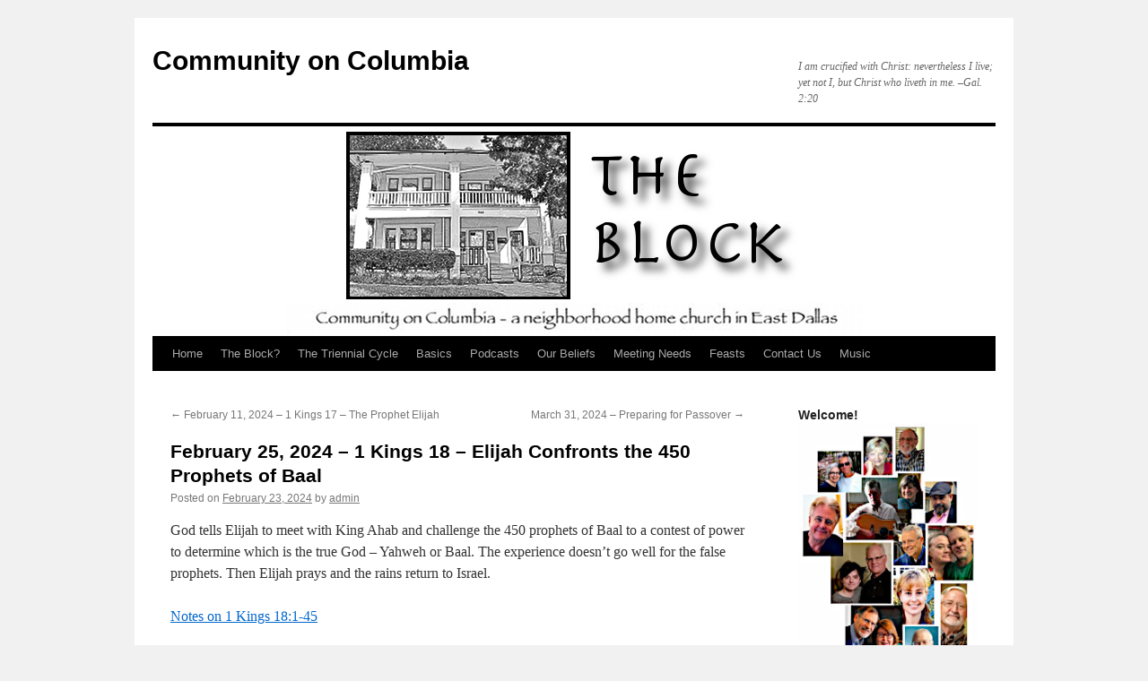

--- FILE ---
content_type: text/html; charset=UTF-8
request_url: https://communityoncolumbia.org/?p=2682
body_size: 11632
content:
<!DOCTYPE html>
<html lang="en-US">
<head>
<meta charset="UTF-8" />
<title>
February 25, 2024 &#8211; 1 Kings 18 &#8211; Elijah Confronts the 450 Prophets of Baal | Community on Columbia	</title>
<link rel="profile" href="http://gmpg.org/xfn/11" />
<link rel="stylesheet" type="text/css" media="all" href="https://communityoncolumbia.org/wp-content/themes/twentyten/style.css" />
<link rel="pingback" href="https://communityoncolumbia.org/xmlrpc.php">
<meta name='robots' content='max-image-preview:large' />
	<style>img:is([sizes="auto" i], [sizes^="auto," i]) { contain-intrinsic-size: 3000px 1500px }</style>
	
            <script data-no-defer="1" data-ezscrex="false" data-cfasync="false" data-pagespeed-no-defer data-cookieconsent="ignore">
                var ctPublicFunctions = {"_ajax_nonce":"f92a4f4d17","_rest_nonce":"c5b97eb2ef","_ajax_url":"\/wp-admin\/admin-ajax.php","_rest_url":"https:\/\/communityoncolumbia.org\/index.php?rest_route=\/","data__cookies_type":"native","data__ajax_type":"rest","data__bot_detector_enabled":0,"text__wait_for_decoding":"Decoding the contact data, let us a few seconds to finish. Anti-Spam by CleanTalk","cookiePrefix":"","wprocket_detected":false,"host_url":"communityoncolumbia.org"}
            </script>
        
            <script data-no-defer="1" data-ezscrex="false" data-cfasync="false" data-pagespeed-no-defer data-cookieconsent="ignore">
                var ctPublic = {"_ajax_nonce":"f92a4f4d17","settings__forms__check_internal":"0","settings__forms__check_external":"0","settings__forms__search_test":1,"settings__data__bot_detector_enabled":0,"settings__comments__form_decoration":0,"settings__sfw__anti_crawler":1,"blog_home":"https:\/\/communityoncolumbia.org\/","pixel__setting":"0","pixel__enabled":false,"pixel__url":null,"data__email_check_before_post":1,"data__email_check_exist_post":1,"data__cookies_type":"native","data__key_is_ok":true,"data__visible_fields_required":true,"wl_brandname":"Anti-Spam by CleanTalk","wl_brandname_short":"CleanTalk","ct_checkjs_key":473983558,"emailEncoderPassKey":"b5c4bb318ea75d38d7c50e66262f9332","bot_detector_forms_excluded":"W10=","advancedCacheExists":false,"varnishCacheExists":false,"wc_ajax_add_to_cart":false}
            </script>
        <link rel="alternate" type="application/rss+xml" title="Community on Columbia &raquo; Feed" href="https://communityoncolumbia.org/?feed=rss2" />
<link rel="alternate" type="application/rss+xml" title="Community on Columbia &raquo; Comments Feed" href="https://communityoncolumbia.org/?feed=comments-rss2" />
<link rel="alternate" type="application/rss+xml" title="Community on Columbia &raquo; February 25, 2024 &#8211; 1 Kings 18 &#8211; Elijah Confronts the 450 Prophets of Baal Comments Feed" href="https://communityoncolumbia.org/?feed=rss2&#038;p=2682" />
<script type="text/javascript">
/* <![CDATA[ */
window._wpemojiSettings = {"baseUrl":"https:\/\/s.w.org\/images\/core\/emoji\/16.0.1\/72x72\/","ext":".png","svgUrl":"https:\/\/s.w.org\/images\/core\/emoji\/16.0.1\/svg\/","svgExt":".svg","source":{"concatemoji":"https:\/\/communityoncolumbia.org\/wp-includes\/js\/wp-emoji-release.min.js?ver=6.8.3"}};
/*! This file is auto-generated */
!function(s,n){var o,i,e;function c(e){try{var t={supportTests:e,timestamp:(new Date).valueOf()};sessionStorage.setItem(o,JSON.stringify(t))}catch(e){}}function p(e,t,n){e.clearRect(0,0,e.canvas.width,e.canvas.height),e.fillText(t,0,0);var t=new Uint32Array(e.getImageData(0,0,e.canvas.width,e.canvas.height).data),a=(e.clearRect(0,0,e.canvas.width,e.canvas.height),e.fillText(n,0,0),new Uint32Array(e.getImageData(0,0,e.canvas.width,e.canvas.height).data));return t.every(function(e,t){return e===a[t]})}function u(e,t){e.clearRect(0,0,e.canvas.width,e.canvas.height),e.fillText(t,0,0);for(var n=e.getImageData(16,16,1,1),a=0;a<n.data.length;a++)if(0!==n.data[a])return!1;return!0}function f(e,t,n,a){switch(t){case"flag":return n(e,"\ud83c\udff3\ufe0f\u200d\u26a7\ufe0f","\ud83c\udff3\ufe0f\u200b\u26a7\ufe0f")?!1:!n(e,"\ud83c\udde8\ud83c\uddf6","\ud83c\udde8\u200b\ud83c\uddf6")&&!n(e,"\ud83c\udff4\udb40\udc67\udb40\udc62\udb40\udc65\udb40\udc6e\udb40\udc67\udb40\udc7f","\ud83c\udff4\u200b\udb40\udc67\u200b\udb40\udc62\u200b\udb40\udc65\u200b\udb40\udc6e\u200b\udb40\udc67\u200b\udb40\udc7f");case"emoji":return!a(e,"\ud83e\udedf")}return!1}function g(e,t,n,a){var r="undefined"!=typeof WorkerGlobalScope&&self instanceof WorkerGlobalScope?new OffscreenCanvas(300,150):s.createElement("canvas"),o=r.getContext("2d",{willReadFrequently:!0}),i=(o.textBaseline="top",o.font="600 32px Arial",{});return e.forEach(function(e){i[e]=t(o,e,n,a)}),i}function t(e){var t=s.createElement("script");t.src=e,t.defer=!0,s.head.appendChild(t)}"undefined"!=typeof Promise&&(o="wpEmojiSettingsSupports",i=["flag","emoji"],n.supports={everything:!0,everythingExceptFlag:!0},e=new Promise(function(e){s.addEventListener("DOMContentLoaded",e,{once:!0})}),new Promise(function(t){var n=function(){try{var e=JSON.parse(sessionStorage.getItem(o));if("object"==typeof e&&"number"==typeof e.timestamp&&(new Date).valueOf()<e.timestamp+604800&&"object"==typeof e.supportTests)return e.supportTests}catch(e){}return null}();if(!n){if("undefined"!=typeof Worker&&"undefined"!=typeof OffscreenCanvas&&"undefined"!=typeof URL&&URL.createObjectURL&&"undefined"!=typeof Blob)try{var e="postMessage("+g.toString()+"("+[JSON.stringify(i),f.toString(),p.toString(),u.toString()].join(",")+"));",a=new Blob([e],{type:"text/javascript"}),r=new Worker(URL.createObjectURL(a),{name:"wpTestEmojiSupports"});return void(r.onmessage=function(e){c(n=e.data),r.terminate(),t(n)})}catch(e){}c(n=g(i,f,p,u))}t(n)}).then(function(e){for(var t in e)n.supports[t]=e[t],n.supports.everything=n.supports.everything&&n.supports[t],"flag"!==t&&(n.supports.everythingExceptFlag=n.supports.everythingExceptFlag&&n.supports[t]);n.supports.everythingExceptFlag=n.supports.everythingExceptFlag&&!n.supports.flag,n.DOMReady=!1,n.readyCallback=function(){n.DOMReady=!0}}).then(function(){return e}).then(function(){var e;n.supports.everything||(n.readyCallback(),(e=n.source||{}).concatemoji?t(e.concatemoji):e.wpemoji&&e.twemoji&&(t(e.twemoji),t(e.wpemoji)))}))}((window,document),window._wpemojiSettings);
/* ]]> */
</script>
<style id='wp-emoji-styles-inline-css' type='text/css'>

	img.wp-smiley, img.emoji {
		display: inline !important;
		border: none !important;
		box-shadow: none !important;
		height: 1em !important;
		width: 1em !important;
		margin: 0 0.07em !important;
		vertical-align: -0.1em !important;
		background: none !important;
		padding: 0 !important;
	}
</style>
<link rel='stylesheet' id='wp-block-library-css' href='https://communityoncolumbia.org/wp-includes/css/dist/block-library/style.min.css?ver=6.8.3' type='text/css' media='all' />
<style id='wp-block-library-theme-inline-css' type='text/css'>
.wp-block-audio :where(figcaption){color:#555;font-size:13px;text-align:center}.is-dark-theme .wp-block-audio :where(figcaption){color:#ffffffa6}.wp-block-audio{margin:0 0 1em}.wp-block-code{border:1px solid #ccc;border-radius:4px;font-family:Menlo,Consolas,monaco,monospace;padding:.8em 1em}.wp-block-embed :where(figcaption){color:#555;font-size:13px;text-align:center}.is-dark-theme .wp-block-embed :where(figcaption){color:#ffffffa6}.wp-block-embed{margin:0 0 1em}.blocks-gallery-caption{color:#555;font-size:13px;text-align:center}.is-dark-theme .blocks-gallery-caption{color:#ffffffa6}:root :where(.wp-block-image figcaption){color:#555;font-size:13px;text-align:center}.is-dark-theme :root :where(.wp-block-image figcaption){color:#ffffffa6}.wp-block-image{margin:0 0 1em}.wp-block-pullquote{border-bottom:4px solid;border-top:4px solid;color:currentColor;margin-bottom:1.75em}.wp-block-pullquote cite,.wp-block-pullquote footer,.wp-block-pullquote__citation{color:currentColor;font-size:.8125em;font-style:normal;text-transform:uppercase}.wp-block-quote{border-left:.25em solid;margin:0 0 1.75em;padding-left:1em}.wp-block-quote cite,.wp-block-quote footer{color:currentColor;font-size:.8125em;font-style:normal;position:relative}.wp-block-quote:where(.has-text-align-right){border-left:none;border-right:.25em solid;padding-left:0;padding-right:1em}.wp-block-quote:where(.has-text-align-center){border:none;padding-left:0}.wp-block-quote.is-large,.wp-block-quote.is-style-large,.wp-block-quote:where(.is-style-plain){border:none}.wp-block-search .wp-block-search__label{font-weight:700}.wp-block-search__button{border:1px solid #ccc;padding:.375em .625em}:where(.wp-block-group.has-background){padding:1.25em 2.375em}.wp-block-separator.has-css-opacity{opacity:.4}.wp-block-separator{border:none;border-bottom:2px solid;margin-left:auto;margin-right:auto}.wp-block-separator.has-alpha-channel-opacity{opacity:1}.wp-block-separator:not(.is-style-wide):not(.is-style-dots){width:100px}.wp-block-separator.has-background:not(.is-style-dots){border-bottom:none;height:1px}.wp-block-separator.has-background:not(.is-style-wide):not(.is-style-dots){height:2px}.wp-block-table{margin:0 0 1em}.wp-block-table td,.wp-block-table th{word-break:normal}.wp-block-table :where(figcaption){color:#555;font-size:13px;text-align:center}.is-dark-theme .wp-block-table :where(figcaption){color:#ffffffa6}.wp-block-video :where(figcaption){color:#555;font-size:13px;text-align:center}.is-dark-theme .wp-block-video :where(figcaption){color:#ffffffa6}.wp-block-video{margin:0 0 1em}:root :where(.wp-block-template-part.has-background){margin-bottom:0;margin-top:0;padding:1.25em 2.375em}
</style>
<style id='classic-theme-styles-inline-css' type='text/css'>
/*! This file is auto-generated */
.wp-block-button__link{color:#fff;background-color:#32373c;border-radius:9999px;box-shadow:none;text-decoration:none;padding:calc(.667em + 2px) calc(1.333em + 2px);font-size:1.125em}.wp-block-file__button{background:#32373c;color:#fff;text-decoration:none}
</style>
<style id='global-styles-inline-css' type='text/css'>
:root{--wp--preset--aspect-ratio--square: 1;--wp--preset--aspect-ratio--4-3: 4/3;--wp--preset--aspect-ratio--3-4: 3/4;--wp--preset--aspect-ratio--3-2: 3/2;--wp--preset--aspect-ratio--2-3: 2/3;--wp--preset--aspect-ratio--16-9: 16/9;--wp--preset--aspect-ratio--9-16: 9/16;--wp--preset--color--black: #000;--wp--preset--color--cyan-bluish-gray: #abb8c3;--wp--preset--color--white: #fff;--wp--preset--color--pale-pink: #f78da7;--wp--preset--color--vivid-red: #cf2e2e;--wp--preset--color--luminous-vivid-orange: #ff6900;--wp--preset--color--luminous-vivid-amber: #fcb900;--wp--preset--color--light-green-cyan: #7bdcb5;--wp--preset--color--vivid-green-cyan: #00d084;--wp--preset--color--pale-cyan-blue: #8ed1fc;--wp--preset--color--vivid-cyan-blue: #0693e3;--wp--preset--color--vivid-purple: #9b51e0;--wp--preset--color--blue: #0066cc;--wp--preset--color--medium-gray: #666;--wp--preset--color--light-gray: #f1f1f1;--wp--preset--gradient--vivid-cyan-blue-to-vivid-purple: linear-gradient(135deg,rgba(6,147,227,1) 0%,rgb(155,81,224) 100%);--wp--preset--gradient--light-green-cyan-to-vivid-green-cyan: linear-gradient(135deg,rgb(122,220,180) 0%,rgb(0,208,130) 100%);--wp--preset--gradient--luminous-vivid-amber-to-luminous-vivid-orange: linear-gradient(135deg,rgba(252,185,0,1) 0%,rgba(255,105,0,1) 100%);--wp--preset--gradient--luminous-vivid-orange-to-vivid-red: linear-gradient(135deg,rgba(255,105,0,1) 0%,rgb(207,46,46) 100%);--wp--preset--gradient--very-light-gray-to-cyan-bluish-gray: linear-gradient(135deg,rgb(238,238,238) 0%,rgb(169,184,195) 100%);--wp--preset--gradient--cool-to-warm-spectrum: linear-gradient(135deg,rgb(74,234,220) 0%,rgb(151,120,209) 20%,rgb(207,42,186) 40%,rgb(238,44,130) 60%,rgb(251,105,98) 80%,rgb(254,248,76) 100%);--wp--preset--gradient--blush-light-purple: linear-gradient(135deg,rgb(255,206,236) 0%,rgb(152,150,240) 100%);--wp--preset--gradient--blush-bordeaux: linear-gradient(135deg,rgb(254,205,165) 0%,rgb(254,45,45) 50%,rgb(107,0,62) 100%);--wp--preset--gradient--luminous-dusk: linear-gradient(135deg,rgb(255,203,112) 0%,rgb(199,81,192) 50%,rgb(65,88,208) 100%);--wp--preset--gradient--pale-ocean: linear-gradient(135deg,rgb(255,245,203) 0%,rgb(182,227,212) 50%,rgb(51,167,181) 100%);--wp--preset--gradient--electric-grass: linear-gradient(135deg,rgb(202,248,128) 0%,rgb(113,206,126) 100%);--wp--preset--gradient--midnight: linear-gradient(135deg,rgb(2,3,129) 0%,rgb(40,116,252) 100%);--wp--preset--font-size--small: 13px;--wp--preset--font-size--medium: 20px;--wp--preset--font-size--large: 36px;--wp--preset--font-size--x-large: 42px;--wp--preset--spacing--20: 0.44rem;--wp--preset--spacing--30: 0.67rem;--wp--preset--spacing--40: 1rem;--wp--preset--spacing--50: 1.5rem;--wp--preset--spacing--60: 2.25rem;--wp--preset--spacing--70: 3.38rem;--wp--preset--spacing--80: 5.06rem;--wp--preset--shadow--natural: 6px 6px 9px rgba(0, 0, 0, 0.2);--wp--preset--shadow--deep: 12px 12px 50px rgba(0, 0, 0, 0.4);--wp--preset--shadow--sharp: 6px 6px 0px rgba(0, 0, 0, 0.2);--wp--preset--shadow--outlined: 6px 6px 0px -3px rgba(255, 255, 255, 1), 6px 6px rgba(0, 0, 0, 1);--wp--preset--shadow--crisp: 6px 6px 0px rgba(0, 0, 0, 1);}:where(.is-layout-flex){gap: 0.5em;}:where(.is-layout-grid){gap: 0.5em;}body .is-layout-flex{display: flex;}.is-layout-flex{flex-wrap: wrap;align-items: center;}.is-layout-flex > :is(*, div){margin: 0;}body .is-layout-grid{display: grid;}.is-layout-grid > :is(*, div){margin: 0;}:where(.wp-block-columns.is-layout-flex){gap: 2em;}:where(.wp-block-columns.is-layout-grid){gap: 2em;}:where(.wp-block-post-template.is-layout-flex){gap: 1.25em;}:where(.wp-block-post-template.is-layout-grid){gap: 1.25em;}.has-black-color{color: var(--wp--preset--color--black) !important;}.has-cyan-bluish-gray-color{color: var(--wp--preset--color--cyan-bluish-gray) !important;}.has-white-color{color: var(--wp--preset--color--white) !important;}.has-pale-pink-color{color: var(--wp--preset--color--pale-pink) !important;}.has-vivid-red-color{color: var(--wp--preset--color--vivid-red) !important;}.has-luminous-vivid-orange-color{color: var(--wp--preset--color--luminous-vivid-orange) !important;}.has-luminous-vivid-amber-color{color: var(--wp--preset--color--luminous-vivid-amber) !important;}.has-light-green-cyan-color{color: var(--wp--preset--color--light-green-cyan) !important;}.has-vivid-green-cyan-color{color: var(--wp--preset--color--vivid-green-cyan) !important;}.has-pale-cyan-blue-color{color: var(--wp--preset--color--pale-cyan-blue) !important;}.has-vivid-cyan-blue-color{color: var(--wp--preset--color--vivid-cyan-blue) !important;}.has-vivid-purple-color{color: var(--wp--preset--color--vivid-purple) !important;}.has-black-background-color{background-color: var(--wp--preset--color--black) !important;}.has-cyan-bluish-gray-background-color{background-color: var(--wp--preset--color--cyan-bluish-gray) !important;}.has-white-background-color{background-color: var(--wp--preset--color--white) !important;}.has-pale-pink-background-color{background-color: var(--wp--preset--color--pale-pink) !important;}.has-vivid-red-background-color{background-color: var(--wp--preset--color--vivid-red) !important;}.has-luminous-vivid-orange-background-color{background-color: var(--wp--preset--color--luminous-vivid-orange) !important;}.has-luminous-vivid-amber-background-color{background-color: var(--wp--preset--color--luminous-vivid-amber) !important;}.has-light-green-cyan-background-color{background-color: var(--wp--preset--color--light-green-cyan) !important;}.has-vivid-green-cyan-background-color{background-color: var(--wp--preset--color--vivid-green-cyan) !important;}.has-pale-cyan-blue-background-color{background-color: var(--wp--preset--color--pale-cyan-blue) !important;}.has-vivid-cyan-blue-background-color{background-color: var(--wp--preset--color--vivid-cyan-blue) !important;}.has-vivid-purple-background-color{background-color: var(--wp--preset--color--vivid-purple) !important;}.has-black-border-color{border-color: var(--wp--preset--color--black) !important;}.has-cyan-bluish-gray-border-color{border-color: var(--wp--preset--color--cyan-bluish-gray) !important;}.has-white-border-color{border-color: var(--wp--preset--color--white) !important;}.has-pale-pink-border-color{border-color: var(--wp--preset--color--pale-pink) !important;}.has-vivid-red-border-color{border-color: var(--wp--preset--color--vivid-red) !important;}.has-luminous-vivid-orange-border-color{border-color: var(--wp--preset--color--luminous-vivid-orange) !important;}.has-luminous-vivid-amber-border-color{border-color: var(--wp--preset--color--luminous-vivid-amber) !important;}.has-light-green-cyan-border-color{border-color: var(--wp--preset--color--light-green-cyan) !important;}.has-vivid-green-cyan-border-color{border-color: var(--wp--preset--color--vivid-green-cyan) !important;}.has-pale-cyan-blue-border-color{border-color: var(--wp--preset--color--pale-cyan-blue) !important;}.has-vivid-cyan-blue-border-color{border-color: var(--wp--preset--color--vivid-cyan-blue) !important;}.has-vivid-purple-border-color{border-color: var(--wp--preset--color--vivid-purple) !important;}.has-vivid-cyan-blue-to-vivid-purple-gradient-background{background: var(--wp--preset--gradient--vivid-cyan-blue-to-vivid-purple) !important;}.has-light-green-cyan-to-vivid-green-cyan-gradient-background{background: var(--wp--preset--gradient--light-green-cyan-to-vivid-green-cyan) !important;}.has-luminous-vivid-amber-to-luminous-vivid-orange-gradient-background{background: var(--wp--preset--gradient--luminous-vivid-amber-to-luminous-vivid-orange) !important;}.has-luminous-vivid-orange-to-vivid-red-gradient-background{background: var(--wp--preset--gradient--luminous-vivid-orange-to-vivid-red) !important;}.has-very-light-gray-to-cyan-bluish-gray-gradient-background{background: var(--wp--preset--gradient--very-light-gray-to-cyan-bluish-gray) !important;}.has-cool-to-warm-spectrum-gradient-background{background: var(--wp--preset--gradient--cool-to-warm-spectrum) !important;}.has-blush-light-purple-gradient-background{background: var(--wp--preset--gradient--blush-light-purple) !important;}.has-blush-bordeaux-gradient-background{background: var(--wp--preset--gradient--blush-bordeaux) !important;}.has-luminous-dusk-gradient-background{background: var(--wp--preset--gradient--luminous-dusk) !important;}.has-pale-ocean-gradient-background{background: var(--wp--preset--gradient--pale-ocean) !important;}.has-electric-grass-gradient-background{background: var(--wp--preset--gradient--electric-grass) !important;}.has-midnight-gradient-background{background: var(--wp--preset--gradient--midnight) !important;}.has-small-font-size{font-size: var(--wp--preset--font-size--small) !important;}.has-medium-font-size{font-size: var(--wp--preset--font-size--medium) !important;}.has-large-font-size{font-size: var(--wp--preset--font-size--large) !important;}.has-x-large-font-size{font-size: var(--wp--preset--font-size--x-large) !important;}
:where(.wp-block-post-template.is-layout-flex){gap: 1.25em;}:where(.wp-block-post-template.is-layout-grid){gap: 1.25em;}
:where(.wp-block-columns.is-layout-flex){gap: 2em;}:where(.wp-block-columns.is-layout-grid){gap: 2em;}
:root :where(.wp-block-pullquote){font-size: 1.5em;line-height: 1.6;}
</style>
<link rel='stylesheet' id='ct_public_css-css' href='https://communityoncolumbia.org/wp-content/plugins/cleantalk-spam-protect/css/cleantalk-public.min.css?ver=6.48' type='text/css' media='all' />
<link rel='stylesheet' id='ct_email_decoder_css-css' href='https://communityoncolumbia.org/wp-content/plugins/cleantalk-spam-protect/css/cleantalk-email-decoder.min.css?ver=6.48' type='text/css' media='all' />
<link rel='stylesheet' id='twentyten-block-style-css' href='https://communityoncolumbia.org/wp-content/themes/twentyten/blocks.css?ver=20181018' type='text/css' media='all' />
<script type="text/javascript" data-pagespeed-no-defer src="https://communityoncolumbia.org/wp-content/plugins/cleantalk-spam-protect/js/apbct-public-bundle.min.js?ver=6.48" id="ct_public_functions-js"></script>
<link rel="https://api.w.org/" href="https://communityoncolumbia.org/index.php?rest_route=/" /><link rel="alternate" title="JSON" type="application/json" href="https://communityoncolumbia.org/index.php?rest_route=/wp/v2/posts/2682" /><link rel="EditURI" type="application/rsd+xml" title="RSD" href="https://communityoncolumbia.org/xmlrpc.php?rsd" />
<meta name="generator" content="WordPress 6.8.3" />
<link rel="canonical" href="https://communityoncolumbia.org/?p=2682" />
<link rel='shortlink' href='https://communityoncolumbia.org/?p=2682' />
<link rel="alternate" title="oEmbed (JSON)" type="application/json+oembed" href="https://communityoncolumbia.org/index.php?rest_route=%2Foembed%2F1.0%2Fembed&#038;url=https%3A%2F%2Fcommunityoncolumbia.org%2F%3Fp%3D2682" />
<link rel="alternate" title="oEmbed (XML)" type="text/xml+oembed" href="https://communityoncolumbia.org/index.php?rest_route=%2Foembed%2F1.0%2Fembed&#038;url=https%3A%2F%2Fcommunityoncolumbia.org%2F%3Fp%3D2682&#038;format=xml" />
<link rel="apple-touch-icon" sizes="180x180" href="/wp-content/uploads/fbrfg/apple-touch-icon.png?v=QE5qo64LGR">
<link rel="icon" type="image/png" href="/wp-content/uploads/fbrfg/favicon-32x32.png?v=QE5qo64LGR" sizes="32x32">
<link rel="icon" type="image/png" href="/wp-content/uploads/fbrfg/favicon-16x16.png?v=QE5qo64LGR" sizes="16x16">
<link rel="manifest" href="/wp-content/uploads/fbrfg/manifest.json?v=QE5qo64LGR">
<link rel="mask-icon" href="/wp-content/uploads/fbrfg/safari-pinned-tab.svg?v=QE5qo64LGR" color="#5bbad5">
<link rel="shortcut icon" href="/wp-content/uploads/fbrfg/favicon.ico?v=QE5qo64LGR">
<meta name="msapplication-config" content="/wp-content/uploads/fbrfg/browserconfig.xml?v=QE5qo64LGR">
<meta name="theme-color" content="#ffffff"><style data-context="foundation-flickity-css">/*! Flickity v2.0.2
http://flickity.metafizzy.co
---------------------------------------------- */.flickity-enabled{position:relative}.flickity-enabled:focus{outline:0}.flickity-viewport{overflow:hidden;position:relative;height:100%}.flickity-slider{position:absolute;width:100%;height:100%}.flickity-enabled.is-draggable{-webkit-tap-highlight-color:transparent;tap-highlight-color:transparent;-webkit-user-select:none;-moz-user-select:none;-ms-user-select:none;user-select:none}.flickity-enabled.is-draggable .flickity-viewport{cursor:move;cursor:-webkit-grab;cursor:grab}.flickity-enabled.is-draggable .flickity-viewport.is-pointer-down{cursor:-webkit-grabbing;cursor:grabbing}.flickity-prev-next-button{position:absolute;top:50%;width:44px;height:44px;border:none;border-radius:50%;background:#fff;background:hsla(0,0%,100%,.75);cursor:pointer;-webkit-transform:translateY(-50%);transform:translateY(-50%)}.flickity-prev-next-button:hover{background:#fff}.flickity-prev-next-button:focus{outline:0;box-shadow:0 0 0 5px #09f}.flickity-prev-next-button:active{opacity:.6}.flickity-prev-next-button.previous{left:10px}.flickity-prev-next-button.next{right:10px}.flickity-rtl .flickity-prev-next-button.previous{left:auto;right:10px}.flickity-rtl .flickity-prev-next-button.next{right:auto;left:10px}.flickity-prev-next-button:disabled{opacity:.3;cursor:auto}.flickity-prev-next-button svg{position:absolute;left:20%;top:20%;width:60%;height:60%}.flickity-prev-next-button .arrow{fill:#333}.flickity-page-dots{position:absolute;width:100%;bottom:-25px;padding:0;margin:0;list-style:none;text-align:center;line-height:1}.flickity-rtl .flickity-page-dots{direction:rtl}.flickity-page-dots .dot{display:inline-block;width:10px;height:10px;margin:0 8px;background:#333;border-radius:50%;opacity:.25;cursor:pointer}.flickity-page-dots .dot.is-selected{opacity:1}</style><style data-context="foundation-slideout-css">.slideout-menu{position:fixed;left:0;top:0;bottom:0;right:auto;z-index:0;width:256px;overflow-y:auto;-webkit-overflow-scrolling:touch;display:none}.slideout-menu.pushit-right{left:auto;right:0}.slideout-panel{position:relative;z-index:1;will-change:transform}.slideout-open,.slideout-open .slideout-panel,.slideout-open body{overflow:hidden}.slideout-open .slideout-menu{display:block}.pushit{display:none}</style><script type="text/javascript" src="https://communityoncolumbia.org/wp-content/plugins/si-captcha-for-wordpress/captcha/si_captcha.js?ver=1762238771"></script>
<!-- begin SI CAPTCHA Anti-Spam - login/register form style -->
<style type="text/css">
.si_captcha_small { width:175px; height:45px; padding-top:10px; padding-bottom:10px; }
.si_captcha_large { width:250px; height:60px; padding-top:10px; padding-bottom:10px; }
img#si_image_com { border-style:none; margin:0; padding-right:5px; float:left; }
img#si_image_reg { border-style:none; margin:0; padding-right:5px; float:left; }
img#si_image_log { border-style:none; margin:0; padding-right:5px; float:left; }
img#si_image_side_login { border-style:none; margin:0; padding-right:5px; float:left; }
img#si_image_checkout { border-style:none; margin:0; padding-right:5px; float:left; }
img#si_image_jetpack { border-style:none; margin:0; padding-right:5px; float:left; }
img#si_image_bbpress_topic { border-style:none; margin:0; padding-right:5px; float:left; }
.si_captcha_refresh { border-style:none; margin:0; vertical-align:bottom; }
div#si_captcha_input { display:block; padding-top:15px; padding-bottom:5px; }
label#si_captcha_code_label { margin:0; }
input#si_captcha_code_input { width:65px; }
p#si_captcha_code_p { clear: left; padding-top:10px; }
.si-captcha-jetpack-error { color:#DC3232; }
</style>
<!-- end SI CAPTCHA Anti-Spam - login/register form style -->
<style>.ios7.web-app-mode.has-fixed header{ background-color: rgba(3,122,221,.88);}</style></head>

<body class="wp-singular post-template-default single single-post postid-2682 single-format-standard custom-background wp-theme-twentyten">
<div id="wrapper" class="hfeed">
	<div id="header">
		<div id="masthead">
			<div id="branding" role="banner">
								<div id="site-title">
					<span>
						<a href="https://communityoncolumbia.org/" title="Community on Columbia" rel="home">Community on Columbia</a>
					</span>
				</div>
				<div id="site-description">I am crucified with Christ: nevertheless I live; yet not I, but Christ who liveth in me. &#8211;Gal. 2:20</div>

										<img src="https://communityoncolumbia.org/wp-content/uploads/2015/05/the_block_main_logo.jpg" width="940" height="234" alt="" />
								</div><!-- #branding -->

			<div id="access" role="navigation">
								<div class="skip-link screen-reader-text"><a href="#content" title="Skip to content">Skip to content</a></div>
								<div class="menu-header"><ul id="menu-main" class="menu"><li id="menu-item-203" class="menu-item menu-item-type-custom menu-item-object-custom menu-item-home menu-item-203"><a href="https://communityoncolumbia.org/">Home</a></li>
<li id="menu-item-204" class="menu-item menu-item-type-post_type menu-item-object-page menu-item-204"><a href="https://communityoncolumbia.org/?page_id=4">The Block?</a></li>
<li id="menu-item-292" class="menu-item menu-item-type-post_type menu-item-object-page menu-item-292"><a href="https://communityoncolumbia.org/?page_id=288">The Triennial Cycle</a></li>
<li id="menu-item-2451" class="menu-item menu-item-type-post_type menu-item-object-page menu-item-2451"><a href="https://communityoncolumbia.org/?page_id=2445">Basics</a></li>
<li id="menu-item-1500" class="menu-item menu-item-type-post_type menu-item-object-page menu-item-1500"><a href="https://communityoncolumbia.org/?page_id=1493">Podcasts</a></li>
<li id="menu-item-205" class="menu-item menu-item-type-post_type menu-item-object-page menu-item-has-children menu-item-205"><a href="https://communityoncolumbia.org/?page_id=10">Our Beliefs</a>
<ul class="sub-menu">
	<li id="menu-item-207" class="menu-item menu-item-type-post_type menu-item-object-page menu-item-207"><a href="https://communityoncolumbia.org/?page_id=12">Constitution</a></li>
</ul>
</li>
<li id="menu-item-206" class="menu-item menu-item-type-post_type menu-item-object-page menu-item-206"><a href="https://communityoncolumbia.org/?page_id=14">Meeting Needs</a></li>
<li id="menu-item-208" class="menu-item menu-item-type-post_type menu-item-object-page menu-item-208"><a href="https://communityoncolumbia.org/?page_id=81">Feasts</a></li>
<li id="menu-item-211" class="menu-item menu-item-type-post_type menu-item-object-page menu-item-211"><a href="https://communityoncolumbia.org/?page_id=16">Contact Us</a></li>
<li id="menu-item-2516" class="menu-item menu-item-type-post_type menu-item-object-page menu-item-has-children menu-item-2516"><a href="https://communityoncolumbia.org/?page_id=2265">Music</a>
<ul class="sub-menu">
	<li id="menu-item-2514" class="menu-item menu-item-type-post_type menu-item-object-page menu-item-2514"><a href="https://communityoncolumbia.org/?page_id=2467">Psalms of Ascent and the Hallel</a></li>
	<li id="menu-item-2515" class="menu-item menu-item-type-post_type menu-item-object-page menu-item-2515"><a href="https://communityoncolumbia.org/?page_id=2473">Trinity Album</a></li>
	<li id="menu-item-2513" class="menu-item menu-item-type-post_type menu-item-object-page menu-item-2513"><a href="https://communityoncolumbia.org/?page_id=2480">Early Songs</a></li>
	<li id="menu-item-2608" class="menu-item menu-item-type-post_type menu-item-object-page menu-item-2608"><a href="https://communityoncolumbia.org/?page_id=2594">Purim Songs</a></li>
	<li id="menu-item-2512" class="menu-item menu-item-type-post_type menu-item-object-page menu-item-2512"><a href="https://communityoncolumbia.org/?page_id=2483">Audio Archaelogy</a></li>
</ul>
</li>
</ul></div>			</div><!-- #access -->
		</div><!-- #masthead -->
	</div><!-- #header -->

	<div id="main">

		<div id="container">
			<div id="content" role="main">

			

				<div id="nav-above" class="navigation">
					<div class="nav-previous"><a href="https://communityoncolumbia.org/?p=2678" rel="prev"><span class="meta-nav">&larr;</span> February 11, 2024 &#8211; 1 Kings 17 &#8211; The Prophet Elijah</a></div>
					<div class="nav-next"><a href="https://communityoncolumbia.org/?p=2687" rel="next">March 31, 2024 &#8211; Preparing for Passover <span class="meta-nav">&rarr;</span></a></div>
				</div><!-- #nav-above -->

				<div id="post-2682" class="post-2682 post type-post status-publish format-standard has-post-thumbnail hentry category-readings">
					<h1 class="entry-title">February 25, 2024 &#8211; 1 Kings 18 &#8211; Elijah Confronts the 450 Prophets of Baal</h1>

					<div class="entry-meta">
						<span class="meta-prep meta-prep-author">Posted on</span> <a href="https://communityoncolumbia.org/?p=2682" title="12:49 pm" rel="bookmark"><span class="entry-date">February 23, 2024</span></a> <span class="meta-sep">by</span> <span class="author vcard"><a class="url fn n" href="https://communityoncolumbia.org/?author=1" title="View all posts by admin">admin</a></span>					</div><!-- .entry-meta -->

					<div class="entry-content">
						<p>God tells Elijah to meet with King Ahab and challenge the 450 prophets of Baal to a contest of power to determine which is the true God &#8211; Yahweh or Baal. The experience doesn&#8217;t go well for the false prophets. Then Elijah prays and the rains return to Israel.</p>
<p><a href="https://www.communityoncolumbia.org/pdf/Readings_Notes/1Kings18_1_45Notes.pdf">Notes on 1 Kings 18:1-45</a></p>
											</div><!-- .entry-content -->

		
						<div class="entry-utility">
							This entry was posted in <a href="https://communityoncolumbia.org/?cat=13" rel="category">Readings</a>. Bookmark the <a href="https://communityoncolumbia.org/?p=2682" title="Permalink to February 25, 2024 &#8211; 1 Kings 18 &#8211; Elijah Confronts the 450 Prophets of Baal" rel="bookmark">permalink</a>.													</div><!-- .entry-utility -->
					</div><!-- #post-2682 -->

					<div id="nav-below" class="navigation">
						<div class="nav-previous"><a href="https://communityoncolumbia.org/?p=2678" rel="prev"><span class="meta-nav">&larr;</span> February 11, 2024 &#8211; 1 Kings 17 &#8211; The Prophet Elijah</a></div>
						<div class="nav-next"><a href="https://communityoncolumbia.org/?p=2687" rel="next">March 31, 2024 &#8211; Preparing for Passover <span class="meta-nav">&rarr;</span></a></div>
					</div><!-- #nav-below -->

					
			<div id="comments">



	<div id="respond" class="comment-respond">
		<h3 id="reply-title" class="comment-reply-title">Leave a Reply <small><a rel="nofollow" id="cancel-comment-reply-link" href="/?p=2682#respond" style="display:none;">Cancel reply</a></small></h3><form action="https://communityoncolumbia.org/wp-comments-post.php" method="post" id="commentform" class="comment-form"><p class="comment-notes"><span id="email-notes">Your email address will not be published.</span> <span class="required-field-message">Required fields are marked <span class="required">*</span></span></p><p class="comment-form-comment"><label for="comment">Comment <span class="required">*</span></label> <textarea id="comment" name="comment" cols="45" rows="8" maxlength="65525" required="required"></textarea></p><p class="comment-form-author"><label for="author">Name <span class="required">*</span></label> <input id="author" name="author" type="text" value="" size="30" maxlength="245" autocomplete="name" required="required" /></p>
<p class="comment-form-email"><label for="email">Email <span class="required">*</span></label> <input id="email" name="email" type="text" value="" size="30" maxlength="100" aria-describedby="email-notes" autocomplete="email" required="required" /></p>
<p class="comment-form-url"><label for="url">Website</label> <input id="url" name="url" type="text" value="" size="30" maxlength="200" autocomplete="url" /></p>


<div class="si_captcha_small"><img id="si_image_com" src="https://communityoncolumbia.org/wp-content/plugins/si-captcha-for-wordpress/captcha/securimage_show.php?si_sm_captcha=1&amp;si_form_id=com&amp;prefix=B0XVfTqIMdKltO76" width="132" height="45" alt="CAPTCHA" title="CAPTCHA" />
    <input id="si_code_com" name="si_code_com" type="hidden"  value="B0XVfTqIMdKltO76" />
    <div id="si_refresh_com">
<a href="#" rel="nofollow" title="Refresh" onclick="si_captcha_refresh('si_image_com','com','/wp-content/plugins/si-captcha-for-wordpress/captcha','https://communityoncolumbia.org/wp-content/plugins/si-captcha-for-wordpress/captcha/securimage_show.php?si_sm_captcha=1&amp;si_form_id=com&amp;prefix='); return false;">
      <img class="si_captcha_refresh" src="https://communityoncolumbia.org/wp-content/plugins/si-captcha-for-wordpress/captcha/images/refresh.png" width="22" height="20" alt="Refresh" onclick="this.blur();" /></a>
  </div>
  </div>

<p id="si_captcha_code_p">
<input id="si_captcha_code" name="si_captcha_code" type="text" />
<label for="si_captcha_code" >CAPTCHA Code</label><span class="required">*</span>
</p>

<p class="form-submit"><input name="submit" type="submit" id="submit" class="submit" value="Post Comment" /> <input type='hidden' name='comment_post_ID' value='2682' id='comment_post_ID' />
<input type='hidden' name='comment_parent' id='comment_parent' value='0' />
</p><p style="display: none;"><input type="hidden" id="akismet_comment_nonce" name="akismet_comment_nonce" value="f8c97cbc5e" /></p><p style="display: none !important;" class="akismet-fields-container" data-prefix="ak_"><label>&#916;<textarea name="ak_hp_textarea" cols="45" rows="8" maxlength="100"></textarea></label><input type="hidden" id="ak_js_1" name="ak_js" value="43"/><script>document.getElementById( "ak_js_1" ).setAttribute( "value", ( new Date() ).getTime() );</script></p></form>	</div><!-- #respond -->
	<p class="akismet_comment_form_privacy_notice">This site uses Akismet to reduce spam. <a href="https://akismet.com/privacy/" target="_blank" rel="nofollow noopener">Learn how your comment data is processed</a>.</p>
</div><!-- #comments -->

	
			</div><!-- #content -->
		</div><!-- #container -->


		<div id="primary" class="widget-area" role="complementary">
			<ul class="xoxo">

<li id="text-3" class="widget-container widget_text"><h3 class="widget-title">Welcome!</h3>			<div class="textwidget"><img src="https://communityoncolumbia.org/wp-content/uploads/2021/09/community_montage220.jpg" width="220" /></div>
		</li><li id="text-4" class="widget-container widget_text"><h3 class="widget-title">Our Meeting Schedule</h3>			<div class="textwidget"><p> Our church community gathers throughout the week at different places on The Block, a neighborhood between downtown and the Lakewood area of Dallas, Texas, near the corner of Beacon and Columbia Ave. We'd love to have you join us!</p>
<h3 class="widget-title">Music!</h3>
<p>We've posted a bundle of links to the songs of John Rutledge - including the Psalms of Ascent and the Hallel. <a href="https://communityoncolumbia.org/?page_id=2265">Click on a song and sing along.</a></p>
<h3 class="widget-title">Audio Archives</h3>
<p>  <a href="https://communityoncolumbia.org/media"><img src="https://communityoncolumbia.org/wp-content/uploads/2021/09/microphone75.jpg" alt="" align="right" border="0" hspace="8" vspace="4" /></a>If you can’t make it to The Block, you can listen to podcasts from the archive by our late elder, <b>Ole Anthony</b>, recorded at his daily <b>Morning Bible Studies, <a href="https://communityoncolumbia.org/media">available here</a></b>. </p>
<p>
  <strong>Sundays</strong><br />
  <i>Note: There are no Sunday Morning meetings</i></p>
<p><strong>Potluck Meal:</strong> We gather together for a potluck meal at 4 p.m. Sunday at The Lair, our community restaurant, located at 5644 Columbia Ave., downstairs.</p>
<p><strong>'Big Group':</strong> Then we all gather from 5 - 6 p.m. Sunday for worship, singing and Bible study at the home of John and Joysanna Rutledge next door at 5640 Columbia Ave., upstairs. Contact John Rutledge<a href="mailto:jhnrutledge@gmail.com"> jhnrutledge@gmail.com</a> or call (214) 385-0230.</p>
<p>  <strong>Spanish-language Bible Study</strong><br />
There is a Spanish-language Bible Study led by Pete Evans, Sundays at 8 p.m. Contact Pete at <a href="mailto:pete@trinityfi.org">pete@trinityfi.org</a> or call (214) 738-3349.</p>
<p>  <strong>Tuesdays</strong><br />
  We usually have a pot-luck meal at 5:30 p.m. in the Lair (5644 Columbia Ave.) followed by Bible study at 7 p.m. Tuesdays at Gary and Judy Buckner's home at 5632 Columbia Ave. Contact Gary Buckner, <a href="mailto:buckner.construction@gmail.com">buckner.construction@gmail.com</a> or call (214) 682-8007.</p>
<p><strong>Fridays</strong><br />
At 7 p.m. Fridays,  Bible Study taught by Pete Evans at 5640 Columbia Ave., downstairs. Contact Pete Evans, <a href="mailto:pete@trinityfi.org">pete@trinityfi.org</a> or call (214) 738-3349</p>
<p>E-mail us: <a href="mailto:blockoncolumbia@gmail.com">blockoncolumbia@gmail.com</a></p>
<p><a href="https://www.paypal.com/donate/?hosted_button_id=QSDJJSUMAGU32">Donate with PayPal</a></p>
<p><a href="https://www.google.com/maps/place/Community+on+Columbia/@32.80213,-96.7569144,17z/data=!3m1!4b1!4m5!3m4!1s0x0:0x56b4bedfc378042f!8m2!3d32.80213!4d-96.7547257" target="_blank">Find Us On The Map</a></p>
</div>
		</li><li id="search-2" class="widget-container widget_search"><form role="search" method="get" id="searchform" class="searchform" action="https://communityoncolumbia.org/">
				<div>
					<label class="screen-reader-text" for="s">Search for:</label>
					<input type="text" value="" name="s" id="s" />
					<input type="submit" id="searchsubmit" value="Search" />
				</div>
			<label class="apbct_special_field" id="apbct_label_id97492" for="apbct__email_id__search_form_97492">97492</label><input
            id="apbct__email_id__search_form_97492"
            class="apbct_special_field apbct__email_id__search_form"
            name="apbct__email_id__search_form_97492"
            type="text" size="30" maxlength="200" autocomplete="off"
            value="97492" apbct_event_id="97492"
            /><input id="apbct_submit_id__search_form_97492" 
            class="apbct_special_field apbct__email_id__search_form" name="apbct_submit_id__search_form_97492"  
            type="submit" size="30" maxlength="200" value="97492" /></form></li>
		<li id="recent-posts-2" class="widget-container widget_recent_entries">
		<h3 class="widget-title">Recent Posts</h3>
		<ul>
											<li>
					<a href="https://communityoncolumbia.org/?p=2975">November 2, 2025 &#8211; Daniel 1 &#8211; Introducing the Prophet Daniel</a>
									</li>
											<li>
					<a href="https://communityoncolumbia.org/?p=2972">October 12, 2025 – Preparing for the Feast of Tabernacles</a>
									</li>
											<li>
					<a href="https://communityoncolumbia.org/?p=2967">October 4-5, 2025 &#8211; Observe Yom Kippur</a>
									</li>
											<li>
					<a href="https://communityoncolumbia.org/?p=2965">September 28, 2025 &#8211; Celebrate Rosh Hashanah!</a>
									</li>
											<li>
					<a href="https://communityoncolumbia.org/?p=2961">September 21, 2025 &#8211; Prepare for Rosh Hashanah!</a>
									</li>
					</ul>

		</li><li id="recent-comments-2" class="widget-container widget_recent_comments"><h3 class="widget-title">Recent Comments</h3><ul id="recentcomments"><li class="recentcomments"><span class="comment-author-link"><a href="http://COMMUNITY%20IN%20COLUMBIA.ORG" class="url" rel="ugc external nofollow">Scott Work</a></span> on <a href="https://communityoncolumbia.org/?page_id=53#comment-15083">Newsletter</a></li><li class="recentcomments"><span class="comment-author-link">Scott S. Work</span> on <a href="https://communityoncolumbia.org/?page_id=53#comment-15019">Newsletter</a></li><li class="recentcomments"><span class="comment-author-link">admin</span> on <a href="https://communityoncolumbia.org/?p=2017#comment-12623">June 27, 2021 &#8211; The Fast of Tammuz</a></li><li class="recentcomments"><span class="comment-author-link">Robert Sussland</span> on <a href="https://communityoncolumbia.org/?p=2017#comment-12618">June 27, 2021 &#8211; The Fast of Tammuz</a></li><li class="recentcomments"><span class="comment-author-link"><a href="http://www.checkmychurch.org" class="url" rel="ugc external nofollow">Sarah Young</a></span> on <a href="https://communityoncolumbia.org/?p=1958#comment-12368">Obituary: Ole Anthony, our pastor and longtime nemesis of televangelists, dead at 82</a></li></ul></li><li id="archives-2" class="widget-container widget_archive"><h3 class="widget-title">Archives</h3>		<label class="screen-reader-text" for="archives-dropdown-2">Archives</label>
		<select id="archives-dropdown-2" name="archive-dropdown">
			
			<option value="">Select Month</option>
				<option value='https://communityoncolumbia.org/?m=202510'> October 2025 </option>
	<option value='https://communityoncolumbia.org/?m=202509'> September 2025 </option>
	<option value='https://communityoncolumbia.org/?m=202508'> August 2025 </option>
	<option value='https://communityoncolumbia.org/?m=202507'> July 2025 </option>
	<option value='https://communityoncolumbia.org/?m=202506'> June 2025 </option>
	<option value='https://communityoncolumbia.org/?m=202505'> May 2025 </option>
	<option value='https://communityoncolumbia.org/?m=202504'> April 2025 </option>
	<option value='https://communityoncolumbia.org/?m=202503'> March 2025 </option>
	<option value='https://communityoncolumbia.org/?m=202502'> February 2025 </option>
	<option value='https://communityoncolumbia.org/?m=202501'> January 2025 </option>
	<option value='https://communityoncolumbia.org/?m=202412'> December 2024 </option>
	<option value='https://communityoncolumbia.org/?m=202411'> November 2024 </option>
	<option value='https://communityoncolumbia.org/?m=202410'> October 2024 </option>
	<option value='https://communityoncolumbia.org/?m=202409'> September 2024 </option>
	<option value='https://communityoncolumbia.org/?m=202408'> August 2024 </option>
	<option value='https://communityoncolumbia.org/?m=202407'> July 2024 </option>
	<option value='https://communityoncolumbia.org/?m=202406'> June 2024 </option>
	<option value='https://communityoncolumbia.org/?m=202405'> May 2024 </option>
	<option value='https://communityoncolumbia.org/?m=202404'> April 2024 </option>
	<option value='https://communityoncolumbia.org/?m=202403'> March 2024 </option>
	<option value='https://communityoncolumbia.org/?m=202402'> February 2024 </option>
	<option value='https://communityoncolumbia.org/?m=202401'> January 2024 </option>
	<option value='https://communityoncolumbia.org/?m=202312'> December 2023 </option>
	<option value='https://communityoncolumbia.org/?m=202311'> November 2023 </option>
	<option value='https://communityoncolumbia.org/?m=202310'> October 2023 </option>
	<option value='https://communityoncolumbia.org/?m=202309'> September 2023 </option>
	<option value='https://communityoncolumbia.org/?m=202308'> August 2023 </option>
	<option value='https://communityoncolumbia.org/?m=202307'> July 2023 </option>
	<option value='https://communityoncolumbia.org/?m=202306'> June 2023 </option>
	<option value='https://communityoncolumbia.org/?m=202305'> May 2023 </option>
	<option value='https://communityoncolumbia.org/?m=202304'> April 2023 </option>
	<option value='https://communityoncolumbia.org/?m=202303'> March 2023 </option>
	<option value='https://communityoncolumbia.org/?m=202302'> February 2023 </option>
	<option value='https://communityoncolumbia.org/?m=202301'> January 2023 </option>
	<option value='https://communityoncolumbia.org/?m=202212'> December 2022 </option>
	<option value='https://communityoncolumbia.org/?m=202211'> November 2022 </option>
	<option value='https://communityoncolumbia.org/?m=202210'> October 2022 </option>
	<option value='https://communityoncolumbia.org/?m=202209'> September 2022 </option>
	<option value='https://communityoncolumbia.org/?m=202208'> August 2022 </option>
	<option value='https://communityoncolumbia.org/?m=202207'> July 2022 </option>
	<option value='https://communityoncolumbia.org/?m=202206'> June 2022 </option>
	<option value='https://communityoncolumbia.org/?m=202205'> May 2022 </option>
	<option value='https://communityoncolumbia.org/?m=202204'> April 2022 </option>
	<option value='https://communityoncolumbia.org/?m=202203'> March 2022 </option>
	<option value='https://communityoncolumbia.org/?m=202202'> February 2022 </option>
	<option value='https://communityoncolumbia.org/?m=202201'> January 2022 </option>
	<option value='https://communityoncolumbia.org/?m=202112'> December 2021 </option>
	<option value='https://communityoncolumbia.org/?m=202111'> November 2021 </option>
	<option value='https://communityoncolumbia.org/?m=202110'> October 2021 </option>
	<option value='https://communityoncolumbia.org/?m=202109'> September 2021 </option>
	<option value='https://communityoncolumbia.org/?m=202108'> August 2021 </option>
	<option value='https://communityoncolumbia.org/?m=202107'> July 2021 </option>
	<option value='https://communityoncolumbia.org/?m=202106'> June 2021 </option>
	<option value='https://communityoncolumbia.org/?m=202105'> May 2021 </option>
	<option value='https://communityoncolumbia.org/?m=202104'> April 2021 </option>
	<option value='https://communityoncolumbia.org/?m=202103'> March 2021 </option>
	<option value='https://communityoncolumbia.org/?m=202102'> February 2021 </option>
	<option value='https://communityoncolumbia.org/?m=202101'> January 2021 </option>
	<option value='https://communityoncolumbia.org/?m=202012'> December 2020 </option>
	<option value='https://communityoncolumbia.org/?m=202011'> November 2020 </option>
	<option value='https://communityoncolumbia.org/?m=202010'> October 2020 </option>
	<option value='https://communityoncolumbia.org/?m=202009'> September 2020 </option>
	<option value='https://communityoncolumbia.org/?m=202008'> August 2020 </option>
	<option value='https://communityoncolumbia.org/?m=202007'> July 2020 </option>
	<option value='https://communityoncolumbia.org/?m=202006'> June 2020 </option>
	<option value='https://communityoncolumbia.org/?m=202005'> May 2020 </option>
	<option value='https://communityoncolumbia.org/?m=202004'> April 2020 </option>
	<option value='https://communityoncolumbia.org/?m=202003'> March 2020 </option>
	<option value='https://communityoncolumbia.org/?m=202002'> February 2020 </option>
	<option value='https://communityoncolumbia.org/?m=202001'> January 2020 </option>
	<option value='https://communityoncolumbia.org/?m=201912'> December 2019 </option>
	<option value='https://communityoncolumbia.org/?m=201911'> November 2019 </option>
	<option value='https://communityoncolumbia.org/?m=201910'> October 2019 </option>
	<option value='https://communityoncolumbia.org/?m=201909'> September 2019 </option>
	<option value='https://communityoncolumbia.org/?m=201908'> August 2019 </option>
	<option value='https://communityoncolumbia.org/?m=201907'> July 2019 </option>
	<option value='https://communityoncolumbia.org/?m=201906'> June 2019 </option>
	<option value='https://communityoncolumbia.org/?m=201905'> May 2019 </option>
	<option value='https://communityoncolumbia.org/?m=201904'> April 2019 </option>
	<option value='https://communityoncolumbia.org/?m=201903'> March 2019 </option>
	<option value='https://communityoncolumbia.org/?m=201902'> February 2019 </option>
	<option value='https://communityoncolumbia.org/?m=201901'> January 2019 </option>
	<option value='https://communityoncolumbia.org/?m=201812'> December 2018 </option>
	<option value='https://communityoncolumbia.org/?m=201811'> November 2018 </option>
	<option value='https://communityoncolumbia.org/?m=201810'> October 2018 </option>
	<option value='https://communityoncolumbia.org/?m=201809'> September 2018 </option>
	<option value='https://communityoncolumbia.org/?m=201808'> August 2018 </option>
	<option value='https://communityoncolumbia.org/?m=201807'> July 2018 </option>
	<option value='https://communityoncolumbia.org/?m=201806'> June 2018 </option>
	<option value='https://communityoncolumbia.org/?m=201805'> May 2018 </option>
	<option value='https://communityoncolumbia.org/?m=201804'> April 2018 </option>
	<option value='https://communityoncolumbia.org/?m=201803'> March 2018 </option>
	<option value='https://communityoncolumbia.org/?m=201802'> February 2018 </option>
	<option value='https://communityoncolumbia.org/?m=201801'> January 2018 </option>
	<option value='https://communityoncolumbia.org/?m=201712'> December 2017 </option>
	<option value='https://communityoncolumbia.org/?m=201711'> November 2017 </option>
	<option value='https://communityoncolumbia.org/?m=201710'> October 2017 </option>
	<option value='https://communityoncolumbia.org/?m=201709'> September 2017 </option>
	<option value='https://communityoncolumbia.org/?m=201708'> August 2017 </option>
	<option value='https://communityoncolumbia.org/?m=201707'> July 2017 </option>
	<option value='https://communityoncolumbia.org/?m=201706'> June 2017 </option>
	<option value='https://communityoncolumbia.org/?m=201705'> May 2017 </option>
	<option value='https://communityoncolumbia.org/?m=201704'> April 2017 </option>
	<option value='https://communityoncolumbia.org/?m=201703'> March 2017 </option>
	<option value='https://communityoncolumbia.org/?m=201702'> February 2017 </option>
	<option value='https://communityoncolumbia.org/?m=201701'> January 2017 </option>
	<option value='https://communityoncolumbia.org/?m=201612'> December 2016 </option>
	<option value='https://communityoncolumbia.org/?m=201611'> November 2016 </option>
	<option value='https://communityoncolumbia.org/?m=201610'> October 2016 </option>
	<option value='https://communityoncolumbia.org/?m=201609'> September 2016 </option>
	<option value='https://communityoncolumbia.org/?m=201607'> July 2016 </option>
	<option value='https://communityoncolumbia.org/?m=201504'> April 2015 </option>
	<option value='https://communityoncolumbia.org/?m=201501'> January 2015 </option>
	<option value='https://communityoncolumbia.org/?m=201403'> March 2014 </option>
	<option value='https://communityoncolumbia.org/?m=201303'> March 2013 </option>
	<option value='https://communityoncolumbia.org/?m=201302'> February 2013 </option>
	<option value='https://communityoncolumbia.org/?m=201110'> October 2011 </option>
	<option value='https://communityoncolumbia.org/?m=201105'> May 2011 </option>
	<option value='https://communityoncolumbia.org/?m=201104'> April 2011 </option>
	<option value='https://communityoncolumbia.org/?m=201102'> February 2011 </option>
	<option value='https://communityoncolumbia.org/?m=201012'> December 2010 </option>

		</select>

			<script type="text/javascript">
/* <![CDATA[ */

(function() {
	var dropdown = document.getElementById( "archives-dropdown-2" );
	function onSelectChange() {
		if ( dropdown.options[ dropdown.selectedIndex ].value !== '' ) {
			document.location.href = this.options[ this.selectedIndex ].value;
		}
	}
	dropdown.onchange = onSelectChange;
})();

/* ]]> */
</script>
</li><li id="categories-2" class="widget-container widget_categories"><h3 class="widget-title">Categories</h3>
			<ul>
					<li class="cat-item cat-item-6"><a href="https://communityoncolumbia.org/?cat=6">Community News</a>
</li>
	<li class="cat-item cat-item-8"><a href="https://communityoncolumbia.org/?cat=8">feast</a>
</li>
	<li class="cat-item cat-item-5"><a href="https://communityoncolumbia.org/?cat=5">Main Page</a>
</li>
	<li class="cat-item cat-item-13"><a href="https://communityoncolumbia.org/?cat=13">Readings</a>
</li>
	<li class="cat-item cat-item-1"><a href="https://communityoncolumbia.org/?cat=1">Uncategorized</a>
</li>
			</ul>

			</li><li id="meta-2" class="widget-container widget_meta"><h3 class="widget-title">Meta</h3>
		<ul>
						<li><a href="https://communityoncolumbia.org/wp-login.php">Log in</a></li>
			<li><a href="https://communityoncolumbia.org/?feed=rss2">Entries feed</a></li>
			<li><a href="https://communityoncolumbia.org/?feed=comments-rss2">Comments feed</a></li>

			<li><a href="https://wordpress.org/">WordPress.org</a></li>
		</ul>

		</li>			</ul>
		</div><!-- #primary .widget-area -->

	</div><!-- #main -->

	<div id="footer" role="contentinfo">
		<div id="colophon">



			<div id="site-info">
				<a href="https://communityoncolumbia.org/" title="Community on Columbia" rel="home">
					Community on Columbia				</a>
							</div><!-- #site-info -->

			<div id="site-generator">
								<a href="https://wordpress.org/" class="imprint" title="Semantic Personal Publishing Platform">
					Proudly powered by WordPress.				</a>
			</div><!-- #site-generator -->

		</div><!-- #colophon -->
	</div><!-- #footer -->

</div><!-- #wrapper -->

<script>				
                    document.addEventListener('DOMContentLoaded', function () {
                        setTimeout(function(){
                            if( document.querySelectorAll('[name^=ct_checkjs]').length > 0 ) {
                                if (typeof apbct_public_sendREST === 'function' && typeof apbct_js_keys__set_input_value === 'function') {
                                    apbct_public_sendREST(
                                    'js_keys__get',
                                    { callback: apbct_js_keys__set_input_value })
                                }
                            }
                        },0)					    
                    })				
                </script><!-- Powered by WPtouch: 4.3.59 --><script type="text/javascript" src="https://communityoncolumbia.org/wp-includes/js/comment-reply.min.js?ver=6.8.3" id="comment-reply-js" async="async" data-wp-strategy="async"></script>
<script defer type="text/javascript" src="https://communityoncolumbia.org/wp-content/plugins/akismet/_inc/akismet-frontend.js?ver=1737385250" id="akismet-frontend-js"></script>
<script type="text/javascript" src="https://communityoncolumbia.org/wp-content/plugins/si-captcha-for-wordpress/captcha/si_captcha.js?ver=1.0" id="si_captcha-js"></script>
</body>
</html>
